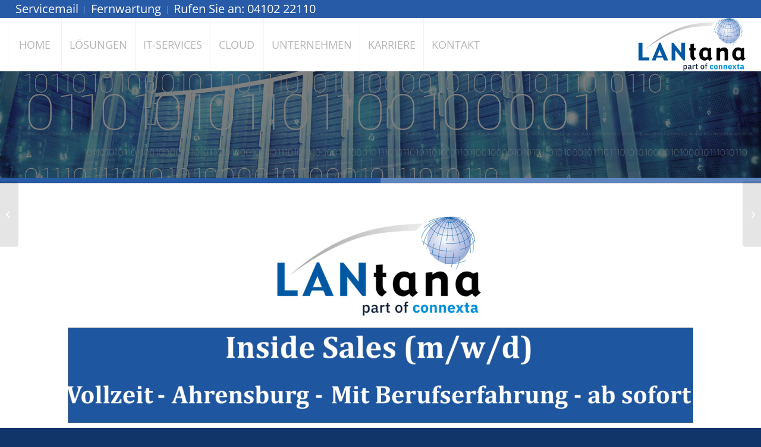

--- FILE ---
content_type: text/html; charset=UTF-8
request_url: https://www.lantana.de/2023/12/junior-inside-sales-m-w-d/
body_size: 15607
content:
<!DOCTYPE html>
<html lang="de" class="html_stretched responsive av-preloader-disabled  html_header_top html_logo_right html_main_nav_header html_menu_left html_slim html_header_sticky html_header_shrinking_disabled html_header_topbar_active html_mobile_menu_tablet html_header_searchicon_disabled html_content_align_center html_header_unstick_top_disabled html_header_stretch html_av-submenu-hidden html_av-submenu-display-click html_av-overlay-side html_av-overlay-side-classic html_av-submenu-clone html_entry_id_1860 av-cookies-no-cookie-consent av-no-preview av-default-lightbox html_text_menu_active av-mobile-menu-switch-default">
<head>
<meta charset="UTF-8" />
<meta name="robots" content="index, follow" />
<!-- mobile setting -->
<meta name="viewport" content="width=device-width, initial-scale=1">
<!-- Scripts/CSS and wp_head hook -->
<title>Inside Sales (m/w/d) &#8211; LANtana &#8211; Gesellschaft für angewandte Daten- und Netzwerktechnik mbH</title>
<meta name='robots' content='max-image-preview:large' />
<link rel="alternate" type="application/rss+xml" title="LANtana - Gesellschaft für angewandte Daten- und Netzwerktechnik mbH &raquo; Feed" href="https://www.lantana.de/feed/" />
<link rel="alternate" type="application/rss+xml" title="LANtana - Gesellschaft für angewandte Daten- und Netzwerktechnik mbH &raquo; Kommentar-Feed" href="https://www.lantana.de/comments/feed/" />
<link rel="alternate" title="oEmbed (JSON)" type="application/json+oembed" href="https://www.lantana.de/wp-json/oembed/1.0/embed?url=https%3A%2F%2Fwww.lantana.de%2F2023%2F12%2Fjunior-inside-sales-m-w-d%2F" />
<link rel="alternate" title="oEmbed (XML)" type="text/xml+oembed" href="https://www.lantana.de/wp-json/oembed/1.0/embed?url=https%3A%2F%2Fwww.lantana.de%2F2023%2F12%2Fjunior-inside-sales-m-w-d%2F&#038;format=xml" />
<style id='wp-img-auto-sizes-contain-inline-css' type='text/css'>
img:is([sizes=auto i],[sizes^="auto," i]){contain-intrinsic-size:3000px 1500px}
/*# sourceURL=wp-img-auto-sizes-contain-inline-css */
</style>
<link rel='stylesheet' id='avia-grid-css' href='https://www.lantana.de/wp-content/cache/autoptimize/css/autoptimize_single_c923986f264dfaa53264fe9f68f83beb.css?ver=7.1.3' type='text/css' media='all' />
<link rel='stylesheet' id='avia-base-css' href='https://www.lantana.de/wp-content/cache/autoptimize/css/autoptimize_single_84324b063f3ddeedd64b466ef427dd66.css?ver=7.1.3' type='text/css' media='all' />
<link rel='stylesheet' id='avia-layout-css' href='https://www.lantana.de/wp-content/cache/autoptimize/css/autoptimize_single_9859090fb82c1952b0bfc1551fbed800.css?ver=7.1.3' type='text/css' media='all' />
<link rel='stylesheet' id='avia-module-blog-css' href='https://www.lantana.de/wp-content/cache/autoptimize/css/autoptimize_single_7728cf84642e4e7a6a35801ffd80fc86.css?ver=7.1.3' type='text/css' media='all' />
<link rel='stylesheet' id='avia-module-postslider-css' href='https://www.lantana.de/wp-content/cache/autoptimize/css/autoptimize_single_e2099bfcea47971bb4c7f9d3b9565a5d.css?ver=7.1.3' type='text/css' media='all' />
<link rel='stylesheet' id='avia-module-button-css' href='https://www.lantana.de/wp-content/cache/autoptimize/css/autoptimize_single_ed736577f2fded81dfdb97d9a18ed401.css?ver=7.1.3' type='text/css' media='all' />
<link rel='stylesheet' id='avia-module-comments-css' href='https://www.lantana.de/wp-content/cache/autoptimize/css/autoptimize_single_5bbf3ee9aaed957bec384aa668f1c0b5.css?ver=7.1.3' type='text/css' media='all' />
<link rel='stylesheet' id='avia-module-slideshow-css' href='https://www.lantana.de/wp-content/cache/autoptimize/css/autoptimize_single_1550270bc4b280b733dc705d223f895e.css?ver=7.1.3' type='text/css' media='all' />
<link rel='stylesheet' id='avia-module-gallery-css' href='https://www.lantana.de/wp-content/cache/autoptimize/css/autoptimize_single_ae86174880f35f672f188cb78e4dc5bb.css?ver=7.1.3' type='text/css' media='all' />
<link rel='stylesheet' id='avia-module-gridrow-css' href='https://www.lantana.de/wp-content/cache/autoptimize/css/autoptimize_single_1e01017296f42c31721612d90e74ae7b.css?ver=7.1.3' type='text/css' media='all' />
<link rel='stylesheet' id='avia-module-heading-css' href='https://www.lantana.de/wp-content/cache/autoptimize/css/autoptimize_single_dd4f3732261a802523f21ad98528b87c.css?ver=7.1.3' type='text/css' media='all' />
<link rel='stylesheet' id='avia-module-hr-css' href='https://www.lantana.de/wp-content/cache/autoptimize/css/autoptimize_single_fb207c527718b44b4ddc0afa9569a47f.css?ver=7.1.3' type='text/css' media='all' />
<link rel='stylesheet' id='avia-module-icon-css' href='https://www.lantana.de/wp-content/cache/autoptimize/css/autoptimize_single_59d2f3dc7c9f3b987918f6432bf4d1b2.css?ver=7.1.3' type='text/css' media='all' />
<link rel='stylesheet' id='avia-module-icongrid-css' href='https://www.lantana.de/wp-content/cache/autoptimize/css/autoptimize_single_e5b250e30a037b12129c8119bcafc490.css?ver=7.1.3' type='text/css' media='all' />
<link rel='stylesheet' id='avia-module-iconlist-css' href='https://www.lantana.de/wp-content/cache/autoptimize/css/autoptimize_single_1f411f02e1e72dce05b46ee8e78585d3.css?ver=7.1.3' type='text/css' media='all' />
<link rel='stylesheet' id='avia-module-image-css' href='https://www.lantana.de/wp-content/cache/autoptimize/css/autoptimize_single_0f8067588d3b455c40342236d81fb7ca.css?ver=7.1.3' type='text/css' media='all' />
<link rel='stylesheet' id='avia-module-slideshow-contentpartner-css' href='https://www.lantana.de/wp-content/cache/autoptimize/css/autoptimize_single_2cf3aea4cab15ad98dcfce859470c189.css?ver=7.1.3' type='text/css' media='all' />
<link rel='stylesheet' id='avia-module-masonry-css' href='https://www.lantana.de/wp-content/cache/autoptimize/css/autoptimize_single_1a204781902260bd76b3f17af1dd29f0.css?ver=7.1.3' type='text/css' media='all' />
<link rel='stylesheet' id='avia-siteloader-css' href='https://www.lantana.de/wp-content/cache/autoptimize/css/autoptimize_single_2d6a61ca28a90c05968f32670397d449.css?ver=7.1.3' type='text/css' media='all' />
<link rel='stylesheet' id='avia-module-numbers-css' href='https://www.lantana.de/wp-content/cache/autoptimize/css/autoptimize_single_4ad4926491c373bf8ea53809016d6ced.css?ver=7.1.3' type='text/css' media='all' />
<link rel='stylesheet' id='avia-module-slideshow-fullsize-css' href='https://www.lantana.de/wp-content/cache/autoptimize/css/autoptimize_single_e86ae087305d22072d5680fda3603297.css?ver=7.1.3' type='text/css' media='all' />
<link rel='stylesheet' id='avia-module-social-css' href='https://www.lantana.de/wp-content/cache/autoptimize/css/autoptimize_single_f3b377ca61f3bed8f753fc5d2cc7cb2a.css?ver=7.1.3' type='text/css' media='all' />
<link rel='stylesheet' id='avia-module-tabs-css' href='https://www.lantana.de/wp-content/cache/autoptimize/css/autoptimize_single_325f8fe186bc1921a8eb85235049a55c.css?ver=7.1.3' type='text/css' media='all' />
<link rel='stylesheet' id='avia-module-testimonials-css' href='https://www.lantana.de/wp-content/cache/autoptimize/css/autoptimize_single_40cab32836652f1f59eb1544e038774a.css?ver=7.1.3' type='text/css' media='all' />
<link rel='stylesheet' id='avia-module-timeline-css' href='https://www.lantana.de/wp-content/cache/autoptimize/css/autoptimize_single_32e81f734004dae62a8e2302c750e3df.css?ver=7.1.3' type='text/css' media='all' />
<link rel='stylesheet' id='avia-module-video-css' href='https://www.lantana.de/wp-content/cache/autoptimize/css/autoptimize_single_4029f35be23eb9b06ae9d80d9281e374.css?ver=7.1.3' type='text/css' media='all' />
<style id='wp-block-library-inline-css' type='text/css'>
:root{--wp-block-synced-color:#7a00df;--wp-block-synced-color--rgb:122,0,223;--wp-bound-block-color:var(--wp-block-synced-color);--wp-editor-canvas-background:#ddd;--wp-admin-theme-color:#007cba;--wp-admin-theme-color--rgb:0,124,186;--wp-admin-theme-color-darker-10:#006ba1;--wp-admin-theme-color-darker-10--rgb:0,107,160.5;--wp-admin-theme-color-darker-20:#005a87;--wp-admin-theme-color-darker-20--rgb:0,90,135;--wp-admin-border-width-focus:2px}@media (min-resolution:192dpi){:root{--wp-admin-border-width-focus:1.5px}}.wp-element-button{cursor:pointer}:root .has-very-light-gray-background-color{background-color:#eee}:root .has-very-dark-gray-background-color{background-color:#313131}:root .has-very-light-gray-color{color:#eee}:root .has-very-dark-gray-color{color:#313131}:root .has-vivid-green-cyan-to-vivid-cyan-blue-gradient-background{background:linear-gradient(135deg,#00d084,#0693e3)}:root .has-purple-crush-gradient-background{background:linear-gradient(135deg,#34e2e4,#4721fb 50%,#ab1dfe)}:root .has-hazy-dawn-gradient-background{background:linear-gradient(135deg,#faaca8,#dad0ec)}:root .has-subdued-olive-gradient-background{background:linear-gradient(135deg,#fafae1,#67a671)}:root .has-atomic-cream-gradient-background{background:linear-gradient(135deg,#fdd79a,#004a59)}:root .has-nightshade-gradient-background{background:linear-gradient(135deg,#330968,#31cdcf)}:root .has-midnight-gradient-background{background:linear-gradient(135deg,#020381,#2874fc)}:root{--wp--preset--font-size--normal:16px;--wp--preset--font-size--huge:42px}.has-regular-font-size{font-size:1em}.has-larger-font-size{font-size:2.625em}.has-normal-font-size{font-size:var(--wp--preset--font-size--normal)}.has-huge-font-size{font-size:var(--wp--preset--font-size--huge)}.has-text-align-center{text-align:center}.has-text-align-left{text-align:left}.has-text-align-right{text-align:right}.has-fit-text{white-space:nowrap!important}#end-resizable-editor-section{display:none}.aligncenter{clear:both}.items-justified-left{justify-content:flex-start}.items-justified-center{justify-content:center}.items-justified-right{justify-content:flex-end}.items-justified-space-between{justify-content:space-between}.screen-reader-text{border:0;clip-path:inset(50%);height:1px;margin:-1px;overflow:hidden;padding:0;position:absolute;width:1px;word-wrap:normal!important}.screen-reader-text:focus{background-color:#ddd;clip-path:none;color:#444;display:block;font-size:1em;height:auto;left:5px;line-height:normal;padding:15px 23px 14px;text-decoration:none;top:5px;width:auto;z-index:100000}html :where(.has-border-color){border-style:solid}html :where([style*=border-top-color]){border-top-style:solid}html :where([style*=border-right-color]){border-right-style:solid}html :where([style*=border-bottom-color]){border-bottom-style:solid}html :where([style*=border-left-color]){border-left-style:solid}html :where([style*=border-width]){border-style:solid}html :where([style*=border-top-width]){border-top-style:solid}html :where([style*=border-right-width]){border-right-style:solid}html :where([style*=border-bottom-width]){border-bottom-style:solid}html :where([style*=border-left-width]){border-left-style:solid}html :where(img[class*=wp-image-]){height:auto;max-width:100%}:where(figure){margin:0 0 1em}html :where(.is-position-sticky){--wp-admin--admin-bar--position-offset:var(--wp-admin--admin-bar--height,0px)}@media screen and (max-width:600px){html :where(.is-position-sticky){--wp-admin--admin-bar--position-offset:0px}}
/*# sourceURL=wp-block-library-inline-css */
</style><style id='global-styles-inline-css' type='text/css'>
:root{--wp--preset--aspect-ratio--square: 1;--wp--preset--aspect-ratio--4-3: 4/3;--wp--preset--aspect-ratio--3-4: 3/4;--wp--preset--aspect-ratio--3-2: 3/2;--wp--preset--aspect-ratio--2-3: 2/3;--wp--preset--aspect-ratio--16-9: 16/9;--wp--preset--aspect-ratio--9-16: 9/16;--wp--preset--color--black: #000000;--wp--preset--color--cyan-bluish-gray: #abb8c3;--wp--preset--color--white: #ffffff;--wp--preset--color--pale-pink: #f78da7;--wp--preset--color--vivid-red: #cf2e2e;--wp--preset--color--luminous-vivid-orange: #ff6900;--wp--preset--color--luminous-vivid-amber: #fcb900;--wp--preset--color--light-green-cyan: #7bdcb5;--wp--preset--color--vivid-green-cyan: #00d084;--wp--preset--color--pale-cyan-blue: #8ed1fc;--wp--preset--color--vivid-cyan-blue: #0693e3;--wp--preset--color--vivid-purple: #9b51e0;--wp--preset--color--metallic-red: #b02b2c;--wp--preset--color--maximum-yellow-red: #edae44;--wp--preset--color--yellow-sun: #eeee22;--wp--preset--color--palm-leaf: #83a846;--wp--preset--color--aero: #7bb0e7;--wp--preset--color--old-lavender: #745f7e;--wp--preset--color--steel-teal: #5f8789;--wp--preset--color--raspberry-pink: #d65799;--wp--preset--color--medium-turquoise: #4ecac2;--wp--preset--gradient--vivid-cyan-blue-to-vivid-purple: linear-gradient(135deg,rgb(6,147,227) 0%,rgb(155,81,224) 100%);--wp--preset--gradient--light-green-cyan-to-vivid-green-cyan: linear-gradient(135deg,rgb(122,220,180) 0%,rgb(0,208,130) 100%);--wp--preset--gradient--luminous-vivid-amber-to-luminous-vivid-orange: linear-gradient(135deg,rgb(252,185,0) 0%,rgb(255,105,0) 100%);--wp--preset--gradient--luminous-vivid-orange-to-vivid-red: linear-gradient(135deg,rgb(255,105,0) 0%,rgb(207,46,46) 100%);--wp--preset--gradient--very-light-gray-to-cyan-bluish-gray: linear-gradient(135deg,rgb(238,238,238) 0%,rgb(169,184,195) 100%);--wp--preset--gradient--cool-to-warm-spectrum: linear-gradient(135deg,rgb(74,234,220) 0%,rgb(151,120,209) 20%,rgb(207,42,186) 40%,rgb(238,44,130) 60%,rgb(251,105,98) 80%,rgb(254,248,76) 100%);--wp--preset--gradient--blush-light-purple: linear-gradient(135deg,rgb(255,206,236) 0%,rgb(152,150,240) 100%);--wp--preset--gradient--blush-bordeaux: linear-gradient(135deg,rgb(254,205,165) 0%,rgb(254,45,45) 50%,rgb(107,0,62) 100%);--wp--preset--gradient--luminous-dusk: linear-gradient(135deg,rgb(255,203,112) 0%,rgb(199,81,192) 50%,rgb(65,88,208) 100%);--wp--preset--gradient--pale-ocean: linear-gradient(135deg,rgb(255,245,203) 0%,rgb(182,227,212) 50%,rgb(51,167,181) 100%);--wp--preset--gradient--electric-grass: linear-gradient(135deg,rgb(202,248,128) 0%,rgb(113,206,126) 100%);--wp--preset--gradient--midnight: linear-gradient(135deg,rgb(2,3,129) 0%,rgb(40,116,252) 100%);--wp--preset--font-size--small: 1rem;--wp--preset--font-size--medium: 1.125rem;--wp--preset--font-size--large: 1.75rem;--wp--preset--font-size--x-large: clamp(1.75rem, 3vw, 2.25rem);--wp--preset--spacing--20: 0.44rem;--wp--preset--spacing--30: 0.67rem;--wp--preset--spacing--40: 1rem;--wp--preset--spacing--50: 1.5rem;--wp--preset--spacing--60: 2.25rem;--wp--preset--spacing--70: 3.38rem;--wp--preset--spacing--80: 5.06rem;--wp--preset--shadow--natural: 6px 6px 9px rgba(0, 0, 0, 0.2);--wp--preset--shadow--deep: 12px 12px 50px rgba(0, 0, 0, 0.4);--wp--preset--shadow--sharp: 6px 6px 0px rgba(0, 0, 0, 0.2);--wp--preset--shadow--outlined: 6px 6px 0px -3px rgb(255, 255, 255), 6px 6px rgb(0, 0, 0);--wp--preset--shadow--crisp: 6px 6px 0px rgb(0, 0, 0);}:root { --wp--style--global--content-size: 800px;--wp--style--global--wide-size: 1130px; }:where(body) { margin: 0; }.wp-site-blocks > .alignleft { float: left; margin-right: 2em; }.wp-site-blocks > .alignright { float: right; margin-left: 2em; }.wp-site-blocks > .aligncenter { justify-content: center; margin-left: auto; margin-right: auto; }:where(.is-layout-flex){gap: 0.5em;}:where(.is-layout-grid){gap: 0.5em;}.is-layout-flow > .alignleft{float: left;margin-inline-start: 0;margin-inline-end: 2em;}.is-layout-flow > .alignright{float: right;margin-inline-start: 2em;margin-inline-end: 0;}.is-layout-flow > .aligncenter{margin-left: auto !important;margin-right: auto !important;}.is-layout-constrained > .alignleft{float: left;margin-inline-start: 0;margin-inline-end: 2em;}.is-layout-constrained > .alignright{float: right;margin-inline-start: 2em;margin-inline-end: 0;}.is-layout-constrained > .aligncenter{margin-left: auto !important;margin-right: auto !important;}.is-layout-constrained > :where(:not(.alignleft):not(.alignright):not(.alignfull)){max-width: var(--wp--style--global--content-size);margin-left: auto !important;margin-right: auto !important;}.is-layout-constrained > .alignwide{max-width: var(--wp--style--global--wide-size);}body .is-layout-flex{display: flex;}.is-layout-flex{flex-wrap: wrap;align-items: center;}.is-layout-flex > :is(*, div){margin: 0;}body .is-layout-grid{display: grid;}.is-layout-grid > :is(*, div){margin: 0;}body{padding-top: 0px;padding-right: 0px;padding-bottom: 0px;padding-left: 0px;}a:where(:not(.wp-element-button)){text-decoration: underline;}:root :where(.wp-element-button, .wp-block-button__link){background-color: #32373c;border-width: 0;color: #fff;font-family: inherit;font-size: inherit;font-style: inherit;font-weight: inherit;letter-spacing: inherit;line-height: inherit;padding-top: calc(0.667em + 2px);padding-right: calc(1.333em + 2px);padding-bottom: calc(0.667em + 2px);padding-left: calc(1.333em + 2px);text-decoration: none;text-transform: inherit;}.has-black-color{color: var(--wp--preset--color--black) !important;}.has-cyan-bluish-gray-color{color: var(--wp--preset--color--cyan-bluish-gray) !important;}.has-white-color{color: var(--wp--preset--color--white) !important;}.has-pale-pink-color{color: var(--wp--preset--color--pale-pink) !important;}.has-vivid-red-color{color: var(--wp--preset--color--vivid-red) !important;}.has-luminous-vivid-orange-color{color: var(--wp--preset--color--luminous-vivid-orange) !important;}.has-luminous-vivid-amber-color{color: var(--wp--preset--color--luminous-vivid-amber) !important;}.has-light-green-cyan-color{color: var(--wp--preset--color--light-green-cyan) !important;}.has-vivid-green-cyan-color{color: var(--wp--preset--color--vivid-green-cyan) !important;}.has-pale-cyan-blue-color{color: var(--wp--preset--color--pale-cyan-blue) !important;}.has-vivid-cyan-blue-color{color: var(--wp--preset--color--vivid-cyan-blue) !important;}.has-vivid-purple-color{color: var(--wp--preset--color--vivid-purple) !important;}.has-metallic-red-color{color: var(--wp--preset--color--metallic-red) !important;}.has-maximum-yellow-red-color{color: var(--wp--preset--color--maximum-yellow-red) !important;}.has-yellow-sun-color{color: var(--wp--preset--color--yellow-sun) !important;}.has-palm-leaf-color{color: var(--wp--preset--color--palm-leaf) !important;}.has-aero-color{color: var(--wp--preset--color--aero) !important;}.has-old-lavender-color{color: var(--wp--preset--color--old-lavender) !important;}.has-steel-teal-color{color: var(--wp--preset--color--steel-teal) !important;}.has-raspberry-pink-color{color: var(--wp--preset--color--raspberry-pink) !important;}.has-medium-turquoise-color{color: var(--wp--preset--color--medium-turquoise) !important;}.has-black-background-color{background-color: var(--wp--preset--color--black) !important;}.has-cyan-bluish-gray-background-color{background-color: var(--wp--preset--color--cyan-bluish-gray) !important;}.has-white-background-color{background-color: var(--wp--preset--color--white) !important;}.has-pale-pink-background-color{background-color: var(--wp--preset--color--pale-pink) !important;}.has-vivid-red-background-color{background-color: var(--wp--preset--color--vivid-red) !important;}.has-luminous-vivid-orange-background-color{background-color: var(--wp--preset--color--luminous-vivid-orange) !important;}.has-luminous-vivid-amber-background-color{background-color: var(--wp--preset--color--luminous-vivid-amber) !important;}.has-light-green-cyan-background-color{background-color: var(--wp--preset--color--light-green-cyan) !important;}.has-vivid-green-cyan-background-color{background-color: var(--wp--preset--color--vivid-green-cyan) !important;}.has-pale-cyan-blue-background-color{background-color: var(--wp--preset--color--pale-cyan-blue) !important;}.has-vivid-cyan-blue-background-color{background-color: var(--wp--preset--color--vivid-cyan-blue) !important;}.has-vivid-purple-background-color{background-color: var(--wp--preset--color--vivid-purple) !important;}.has-metallic-red-background-color{background-color: var(--wp--preset--color--metallic-red) !important;}.has-maximum-yellow-red-background-color{background-color: var(--wp--preset--color--maximum-yellow-red) !important;}.has-yellow-sun-background-color{background-color: var(--wp--preset--color--yellow-sun) !important;}.has-palm-leaf-background-color{background-color: var(--wp--preset--color--palm-leaf) !important;}.has-aero-background-color{background-color: var(--wp--preset--color--aero) !important;}.has-old-lavender-background-color{background-color: var(--wp--preset--color--old-lavender) !important;}.has-steel-teal-background-color{background-color: var(--wp--preset--color--steel-teal) !important;}.has-raspberry-pink-background-color{background-color: var(--wp--preset--color--raspberry-pink) !important;}.has-medium-turquoise-background-color{background-color: var(--wp--preset--color--medium-turquoise) !important;}.has-black-border-color{border-color: var(--wp--preset--color--black) !important;}.has-cyan-bluish-gray-border-color{border-color: var(--wp--preset--color--cyan-bluish-gray) !important;}.has-white-border-color{border-color: var(--wp--preset--color--white) !important;}.has-pale-pink-border-color{border-color: var(--wp--preset--color--pale-pink) !important;}.has-vivid-red-border-color{border-color: var(--wp--preset--color--vivid-red) !important;}.has-luminous-vivid-orange-border-color{border-color: var(--wp--preset--color--luminous-vivid-orange) !important;}.has-luminous-vivid-amber-border-color{border-color: var(--wp--preset--color--luminous-vivid-amber) !important;}.has-light-green-cyan-border-color{border-color: var(--wp--preset--color--light-green-cyan) !important;}.has-vivid-green-cyan-border-color{border-color: var(--wp--preset--color--vivid-green-cyan) !important;}.has-pale-cyan-blue-border-color{border-color: var(--wp--preset--color--pale-cyan-blue) !important;}.has-vivid-cyan-blue-border-color{border-color: var(--wp--preset--color--vivid-cyan-blue) !important;}.has-vivid-purple-border-color{border-color: var(--wp--preset--color--vivid-purple) !important;}.has-metallic-red-border-color{border-color: var(--wp--preset--color--metallic-red) !important;}.has-maximum-yellow-red-border-color{border-color: var(--wp--preset--color--maximum-yellow-red) !important;}.has-yellow-sun-border-color{border-color: var(--wp--preset--color--yellow-sun) !important;}.has-palm-leaf-border-color{border-color: var(--wp--preset--color--palm-leaf) !important;}.has-aero-border-color{border-color: var(--wp--preset--color--aero) !important;}.has-old-lavender-border-color{border-color: var(--wp--preset--color--old-lavender) !important;}.has-steel-teal-border-color{border-color: var(--wp--preset--color--steel-teal) !important;}.has-raspberry-pink-border-color{border-color: var(--wp--preset--color--raspberry-pink) !important;}.has-medium-turquoise-border-color{border-color: var(--wp--preset--color--medium-turquoise) !important;}.has-vivid-cyan-blue-to-vivid-purple-gradient-background{background: var(--wp--preset--gradient--vivid-cyan-blue-to-vivid-purple) !important;}.has-light-green-cyan-to-vivid-green-cyan-gradient-background{background: var(--wp--preset--gradient--light-green-cyan-to-vivid-green-cyan) !important;}.has-luminous-vivid-amber-to-luminous-vivid-orange-gradient-background{background: var(--wp--preset--gradient--luminous-vivid-amber-to-luminous-vivid-orange) !important;}.has-luminous-vivid-orange-to-vivid-red-gradient-background{background: var(--wp--preset--gradient--luminous-vivid-orange-to-vivid-red) !important;}.has-very-light-gray-to-cyan-bluish-gray-gradient-background{background: var(--wp--preset--gradient--very-light-gray-to-cyan-bluish-gray) !important;}.has-cool-to-warm-spectrum-gradient-background{background: var(--wp--preset--gradient--cool-to-warm-spectrum) !important;}.has-blush-light-purple-gradient-background{background: var(--wp--preset--gradient--blush-light-purple) !important;}.has-blush-bordeaux-gradient-background{background: var(--wp--preset--gradient--blush-bordeaux) !important;}.has-luminous-dusk-gradient-background{background: var(--wp--preset--gradient--luminous-dusk) !important;}.has-pale-ocean-gradient-background{background: var(--wp--preset--gradient--pale-ocean) !important;}.has-electric-grass-gradient-background{background: var(--wp--preset--gradient--electric-grass) !important;}.has-midnight-gradient-background{background: var(--wp--preset--gradient--midnight) !important;}.has-small-font-size{font-size: var(--wp--preset--font-size--small) !important;}.has-medium-font-size{font-size: var(--wp--preset--font-size--medium) !important;}.has-large-font-size{font-size: var(--wp--preset--font-size--large) !important;}.has-x-large-font-size{font-size: var(--wp--preset--font-size--x-large) !important;}
/*# sourceURL=global-styles-inline-css */
</style>
<link rel='stylesheet' id='avia-scs-css' href='https://www.lantana.de/wp-content/cache/autoptimize/css/autoptimize_single_0b8524c2316eed758ac28814c99caaa8.css?ver=7.1.3' type='text/css' media='all' />
<link rel='stylesheet' id='avia-fold-unfold-css' href='https://www.lantana.de/wp-content/cache/autoptimize/css/autoptimize_single_8d5e91a519eb626b9afc723d155fc111.css?ver=7.1.3' type='text/css' media='all' />
<link rel='stylesheet' id='avia-popup-css-css' href='https://www.lantana.de/wp-content/themes/enfold/js/aviapopup/magnific-popup.min.css?ver=7.1.3' type='text/css' media='screen' />
<link rel='stylesheet' id='avia-lightbox-css' href='https://www.lantana.de/wp-content/cache/autoptimize/css/autoptimize_single_64f3681107a2810a452747210c7df21a.css?ver=7.1.3' type='text/css' media='screen' />
<link rel='stylesheet' id='avia-widget-css-css' href='https://www.lantana.de/wp-content/cache/autoptimize/css/autoptimize_single_f5c3cb513289b0349974df92b6a7bd7a.css?ver=7.1.3' type='text/css' media='screen' />
<link rel='stylesheet' id='avia-dynamic-css' href='https://www.lantana.de/wp-content/cache/autoptimize/css/autoptimize_single_93ab8e5f5ef728d014704f52934e2f86.css?ver=696c666769d77' type='text/css' media='all' />
<link rel='stylesheet' id='avia-custom-css' href='https://www.lantana.de/wp-content/themes/enfold/css/custom.css?ver=7.1.3' type='text/css' media='all' />
<link rel='stylesheet' id='avia-style-css' href='https://www.lantana.de/wp-content/cache/autoptimize/css/autoptimize_single_f202b947089c32cd78879354b6cdc8a7.css?ver=7.1.3' type='text/css' media='all' />
<link rel='stylesheet' id='avia-single-post-1860-css' href='https://www.lantana.de/wp-content/cache/autoptimize/css/autoptimize_single_832c3ae53923cee5322922ce93e24105.css?ver=ver-1768720319' type='text/css' media='all' />
<script defer type="text/javascript" src="https://www.lantana.de/wp-includes/js/jquery/jquery.min.js?ver=3.7.1" id="jquery-core-js"></script>
<script defer type="text/javascript" src="https://www.lantana.de/wp-includes/js/jquery/jquery-migrate.min.js?ver=3.4.1" id="jquery-migrate-js"></script>
<script defer type="text/javascript" src="https://www.lantana.de/wp-content/cache/autoptimize/js/autoptimize_single_871d160e01f26892da9b167c259dd48a.js?ver=7.1.3" id="avia-js-js"></script>
<script defer type="text/javascript" src="https://www.lantana.de/wp-content/cache/autoptimize/js/autoptimize_single_e96846193549df893ebe4d182543230a.js?ver=7.1.3" id="avia-compat-js"></script>
<link rel="https://api.w.org/" href="https://www.lantana.de/wp-json/" /><link rel="alternate" title="JSON" type="application/json" href="https://www.lantana.de/wp-json/wp/v2/posts/1860" /><link rel="EditURI" type="application/rsd+xml" title="RSD" href="https://www.lantana.de/xmlrpc.php?rsd" />
<meta name="generator" content="WordPress 6.9" />
<link rel="canonical" href="https://www.lantana.de/2023/12/junior-inside-sales-m-w-d/" />
<link rel='shortlink' href='https://www.lantana.de/?p=1860' />
<link rel="icon" href="https://www.lantana.de/wp-content/uploads/2021/07/favicon.png" type="image/png">
<!--[if lt IE 9]><script src="https://www.lantana.de/wp-content/themes/enfold/js/html5shiv.js"></script><![endif]--><link rel="profile" href="https://gmpg.org/xfn/11" />
<link rel="alternate" type="application/rss+xml" title="LANtana - Gesellschaft für angewandte Daten- und Netzwerktechnik mbH RSS2 Feed" href="https://www.lantana.de/feed/" />
<link rel="pingback" href="https://www.lantana.de/xmlrpc.php" />
<style type="text/css">
@font-face {font-family: 'entypo-fontello-enfold'; font-weight: normal; font-style: normal; font-display: swap;
src: url('https://www.lantana.de/wp-content/themes/enfold/config-templatebuilder/avia-template-builder/assets/fonts/entypo-fontello-enfold/entypo-fontello-enfold.woff2') format('woff2'),
url('https://www.lantana.de/wp-content/themes/enfold/config-templatebuilder/avia-template-builder/assets/fonts/entypo-fontello-enfold/entypo-fontello-enfold.woff') format('woff'),
url('https://www.lantana.de/wp-content/themes/enfold/config-templatebuilder/avia-template-builder/assets/fonts/entypo-fontello-enfold/entypo-fontello-enfold.ttf') format('truetype'),
url('https://www.lantana.de/wp-content/themes/enfold/config-templatebuilder/avia-template-builder/assets/fonts/entypo-fontello-enfold/entypo-fontello-enfold.svg#entypo-fontello-enfold') format('svg'),
url('https://www.lantana.de/wp-content/themes/enfold/config-templatebuilder/avia-template-builder/assets/fonts/entypo-fontello-enfold/entypo-fontello-enfold.eot'),
url('https://www.lantana.de/wp-content/themes/enfold/config-templatebuilder/avia-template-builder/assets/fonts/entypo-fontello-enfold/entypo-fontello-enfold.eot?#iefix') format('embedded-opentype');
}
#top .avia-font-entypo-fontello-enfold, body .avia-font-entypo-fontello-enfold, html body [data-av_iconfont='entypo-fontello-enfold']:before{ font-family: 'entypo-fontello-enfold'; }
@font-face {font-family: 'entypo-fontello'; font-weight: normal; font-style: normal; font-display: swap;
src: url('https://www.lantana.de/wp-content/themes/enfold/config-templatebuilder/avia-template-builder/assets/fonts/entypo-fontello/entypo-fontello.woff2') format('woff2'),
url('https://www.lantana.de/wp-content/themes/enfold/config-templatebuilder/avia-template-builder/assets/fonts/entypo-fontello/entypo-fontello.woff') format('woff'),
url('https://www.lantana.de/wp-content/themes/enfold/config-templatebuilder/avia-template-builder/assets/fonts/entypo-fontello/entypo-fontello.ttf') format('truetype'),
url('https://www.lantana.de/wp-content/themes/enfold/config-templatebuilder/avia-template-builder/assets/fonts/entypo-fontello/entypo-fontello.svg#entypo-fontello') format('svg'),
url('https://www.lantana.de/wp-content/themes/enfold/config-templatebuilder/avia-template-builder/assets/fonts/entypo-fontello/entypo-fontello.eot'),
url('https://www.lantana.de/wp-content/themes/enfold/config-templatebuilder/avia-template-builder/assets/fonts/entypo-fontello/entypo-fontello.eot?#iefix') format('embedded-opentype');
}
#top .avia-font-entypo-fontello, body .avia-font-entypo-fontello, html body [data-av_iconfont='entypo-fontello']:before{ font-family: 'entypo-fontello'; }
@font-face {font-family: 'flaticon'; font-weight: normal; font-style: normal; font-display: swap;
src: url('https://www.lantana.de/wp-content/uploads/avia_fonts/flaticon/flaticon.woff2') format('woff2'),
url('https://www.lantana.de/wp-content/uploads/avia_fonts/flaticon/flaticon.woff') format('woff'),
url('https://www.lantana.de/wp-content/uploads/avia_fonts/flaticon/flaticon.ttf') format('truetype'),
url('https://www.lantana.de/wp-content/uploads/avia_fonts/flaticon/flaticon.svg#flaticon') format('svg'),
url('https://www.lantana.de/wp-content/uploads/avia_fonts/flaticon/flaticon.eot'),
url('https://www.lantana.de/wp-content/uploads/avia_fonts/flaticon/flaticon.eot?#iefix') format('embedded-opentype');
}
#top .avia-font-flaticon, body .avia-font-flaticon, html body [data-av_iconfont='flaticon']:before{ font-family: 'flaticon'; }
</style>
<!--
Debugging Info for Theme support: 
Theme: Enfold
Version: 7.1.3
Installed: enfold
AviaFramework Version: 5.6
AviaBuilder Version: 6.0
aviaElementManager Version: 1.0.1
- - - - - - - - - - -
ChildTheme: Enfold Child
ChildTheme Version: 1.0
ChildTheme Installed: enfold
- - - - - - - - - - -
ML:256-PU:111-PLA:11
WP:6.9
Compress: CSS:disabled - JS:disabled
Updates: enabled - token has changed and not verified
PLAu:10
-->
<link rel='stylesheet' id='leaflet_stylesheet-css' href='https://www.lantana.de/wp-content/cache/autoptimize/css/autoptimize_single_11936a438b78bbb844fc981ab461b097.css' type='text/css' media='' />
</head>
<body id="top" class="wp-singular post-template-default single single-post postid-1860 single-format-standard wp-theme-enfold wp-child-theme-enfold-child stretched no_sidebar_border rtl_columns av-curtain-numeric open-sans-v27-latin-custom open-sans-v27-latin  post-type-post category-jobs avia-responsive-images-support" itemscope="itemscope" itemtype="https://schema.org/WebPage" >
<div id='wrap_all'>
<header id='header' class='all_colors header_color light_bg_color  av_header_top av_logo_right av_main_nav_header av_menu_left av_slim av_header_sticky av_header_shrinking_disabled av_header_stretch av_mobile_menu_tablet av_header_searchicon_disabled av_header_unstick_top_disabled av_seperator_big_border av_bottom_nav_disabled  av_alternate_logo_active' aria-label="Header" data-av_shrink_factor='50' role="banner" itemscope="itemscope" itemtype="https://schema.org/WPHeader" >
<div id='header_meta' class='container_wrap container_wrap_meta  av_secondary_left av_extra_header_active av_entry_id_1860'>
<div class='container'>
<nav class='sub_menu'  role="navigation" itemscope="itemscope" itemtype="https://schema.org/SiteNavigationElement" ><ul role="menu" class="menu" id="avia2-menu"><li role="menuitem" id="menu-item-1215" class="menu-item menu-item-type-custom menu-item-object-custom menu-item-1215"><a href="mailto:support@lantana.de">Servicemail</a></li>
<li role="menuitem" id="menu-item-1216" class="menu-item menu-item-type-custom menu-item-object-custom menu-item-1216"><a href="https://get.teamviewer.com/tqeyn3q">Fernwartung</a></li>
<li role="menuitem" id="menu-item-1217" class="menu-item menu-item-type-custom menu-item-object-custom menu-item-1217"><a href="tel:+49410222110">Rufen Sie an: 04102 22110</a></li>
</ul></nav>			      </div>
</div>
<div  id='header_main' class='container_wrap container_wrap_logo'>
<div class='container av-logo-container'><div class='inner-container'><span class='logo avia-standard-logo'><a href='https://www.lantana.de/' class='' aria-label='LANtana - Gesellschaft für angewandte Daten- und Netzwerktechnik mbH' ><img src="https://www.lantana.de/wp-content/uploads/2023/11/connexta_co_branding_logo_positiv_rgb_1200px_w_72ppi-300x146.png" height="100" width="300" alt='LANtana - Gesellschaft für angewandte Daten- und Netzwerktechnik mbH' title='' /></a></span><nav class='main_menu' data-selectname='Wähle eine Seite'  role="navigation" itemscope="itemscope" itemtype="https://schema.org/SiteNavigationElement" ><div class="avia-menu av-main-nav-wrap"><ul role="menu" class="menu av-main-nav" id="avia-menu"><li role="menuitem" id="menu-item-1129" class="menu-item menu-item-type-post_type menu-item-object-page menu-item-home menu-item-top-level menu-item-top-level-1"><a href="https://www.lantana.de/" itemprop="url" tabindex="0"><span class="avia-bullet"></span><span class="avia-menu-text">Home</span><span class="avia-menu-fx"><span class="avia-arrow-wrap"><span class="avia-arrow"></span></span></span></a></li>
<li role="menuitem" id="menu-item-1477" class="menu-item menu-item-type-custom menu-item-object-custom menu-item-has-children menu-item-top-level menu-item-top-level-2"><a href="#" itemprop="url" tabindex="0"><span class="avia-bullet"></span><span class="avia-menu-text">Lösungen</span><span class="avia-menu-fx"><span class="avia-arrow-wrap"><span class="avia-arrow"></span></span></span></a>
<ul class="sub-menu">
<li role="menuitem" id="menu-item-1362" class="menu-item menu-item-type-post_type menu-item-object-page menu-item-has-children"><a href="https://www.lantana.de/loesungen/security/" itemprop="url" tabindex="0"><span class="avia-bullet"></span><span class="avia-menu-text">Security</span></a>
<ul class="sub-menu">
<li role="menuitem" id="menu-item-1363" class="menu-item menu-item-type-post_type menu-item-object-page"><a href="https://www.lantana.de/loesungen/security/anti-virus/" itemprop="url" tabindex="0"><span class="avia-bullet"></span><span class="avia-menu-text">Anti Virus</span></a></li>
<li role="menuitem" id="menu-item-1364" class="menu-item menu-item-type-post_type menu-item-object-page"><a href="https://www.lantana.de/loesungen/security/firewall/" itemprop="url" tabindex="0"><span class="avia-bullet"></span><span class="avia-menu-text">Firewall</span></a></li>
</ul>
</li>
<li role="menuitem" id="menu-item-1396" class="menu-item menu-item-type-post_type menu-item-object-page menu-item-has-children"><a href="https://www.lantana.de/loesungen/rechenzentrum/" itemprop="url" tabindex="0"><span class="avia-bullet"></span><span class="avia-menu-text">Rechenzentrum</span></a>
<ul class="sub-menu">
<li role="menuitem" id="menu-item-1397" class="menu-item menu-item-type-post_type menu-item-object-page"><a href="https://www.lantana.de/loesungen/rechenzentrum/server/" itemprop="url" tabindex="0"><span class="avia-bullet"></span><span class="avia-menu-text">Server</span></a></li>
<li role="menuitem" id="menu-item-1398" class="menu-item menu-item-type-post_type menu-item-object-page"><a href="https://www.lantana.de/loesungen/rechenzentrum/storage/" itemprop="url" tabindex="0"><span class="avia-bullet"></span><span class="avia-menu-text">Storage</span></a></li>
<li role="menuitem" id="menu-item-1410" class="menu-item menu-item-type-post_type menu-item-object-page"><a href="https://www.lantana.de/loesungen/rechenzentrum/hci/" itemprop="url" tabindex="0"><span class="avia-bullet"></span><span class="avia-menu-text">HCI</span></a></li>
<li role="menuitem" id="menu-item-1409" class="menu-item menu-item-type-post_type menu-item-object-page"><a href="https://www.lantana.de/loesungen/rechenzentrum/virtualisierung/" itemprop="url" tabindex="0"><span class="avia-bullet"></span><span class="avia-menu-text">Virtualisierung</span></a></li>
<li role="menuitem" id="menu-item-1408" class="menu-item menu-item-type-post_type menu-item-object-page"><a href="https://www.lantana.de/loesungen/rechenzentrum/backup/" itemprop="url" tabindex="0"><span class="avia-bullet"></span><span class="avia-menu-text">Backup</span></a></li>
</ul>
</li>
<li role="menuitem" id="menu-item-1418" class="menu-item menu-item-type-post_type menu-item-object-page"><a href="https://www.lantana.de/loesungen/rzinfrastruktur/" itemprop="url" tabindex="0"><span class="avia-bullet"></span><span class="avia-menu-text">Rechenzentrum-Infrastruktur</span></a></li>
<li role="menuitem" id="menu-item-1417" class="menu-item menu-item-type-post_type menu-item-object-page"><a href="https://www.lantana.de/loesungen/monitoring/" itemprop="url" tabindex="0"><span class="avia-bullet"></span><span class="avia-menu-text">Monitoring</span></a></li>
<li role="menuitem" id="menu-item-1421" class="menu-item menu-item-type-post_type menu-item-object-page menu-item-has-children"><a href="https://www.lantana.de/loesungen/netzwerk/" itemprop="url" tabindex="0"><span class="avia-bullet"></span><span class="avia-menu-text">Netzwerk</span></a>
<ul class="sub-menu">
<li role="menuitem" id="menu-item-1427" class="menu-item menu-item-type-post_type menu-item-object-page"><a href="https://www.lantana.de/loesungen/netzwerk/switches/" itemprop="url" tabindex="0"><span class="avia-bullet"></span><span class="avia-menu-text">Switches</span></a></li>
<li role="menuitem" id="menu-item-1428" class="menu-item menu-item-type-post_type menu-item-object-page"><a href="https://www.lantana.de/loesungen/netzwerk/accesspoints/" itemprop="url" tabindex="0"><span class="avia-bullet"></span><span class="avia-menu-text">AccessPoints</span></a></li>
</ul>
</li>
<li role="menuitem" id="menu-item-1432" class="menu-item menu-item-type-post_type menu-item-object-page"><a href="https://www.lantana.de/loesungen/clients/" itemprop="url" tabindex="0"><span class="avia-bullet"></span><span class="avia-menu-text">Clients</span></a></li>
</ul>
</li>
<li role="menuitem" id="menu-item-1479" class="menu-item menu-item-type-custom menu-item-object-custom menu-item-has-children menu-item-top-level menu-item-top-level-3"><a href="#" itemprop="url" tabindex="0"><span class="avia-bullet"></span><span class="avia-menu-text">IT-Services</span><span class="avia-menu-fx"><span class="avia-arrow-wrap"><span class="avia-arrow"></span></span></span></a>
<ul class="sub-menu">
<li role="menuitem" id="menu-item-1555" class="menu-item menu-item-type-post_type menu-item-object-page"><a href="https://www.lantana.de/it-services/it-outsourcing/" itemprop="url" tabindex="0"><span class="avia-bullet"></span><span class="avia-menu-text">IT-Outsourcing</span></a></li>
<li role="menuitem" id="menu-item-1554" class="menu-item menu-item-type-post_type menu-item-object-page"><a href="https://www.lantana.de/it-services/firewall-management/" itemprop="url" tabindex="0"><span class="avia-bullet"></span><span class="avia-menu-text">Firewall-Management</span></a></li>
<li role="menuitem" id="menu-item-1553" class="menu-item menu-item-type-post_type menu-item-object-page"><a href="https://www.lantana.de/it-services/anti-viren-management/" itemprop="url" tabindex="0"><span class="avia-bullet"></span><span class="avia-menu-text">Anti Viren-Management</span></a></li>
<li role="menuitem" id="menu-item-1552" class="menu-item menu-item-type-post_type menu-item-object-page"><a href="https://www.lantana.de/it-services/network-management/" itemprop="url" tabindex="0"><span class="avia-bullet"></span><span class="avia-menu-text">Network-Management</span></a></li>
<li role="menuitem" id="menu-item-1551" class="menu-item menu-item-type-post_type menu-item-object-page"><a href="https://www.lantana.de/it-services/lifecycle-management/" itemprop="url" tabindex="0"><span class="avia-bullet"></span><span class="avia-menu-text">Lifecycle-Management</span></a></li>
<li role="menuitem" id="menu-item-1550" class="menu-item menu-item-type-post_type menu-item-object-page"><a href="https://www.lantana.de/it-services/monitoring/" itemprop="url" tabindex="0"><span class="avia-bullet"></span><span class="avia-menu-text">Monitoring</span></a></li>
<li role="menuitem" id="menu-item-1549" class="menu-item menu-item-type-post_type menu-item-object-page"><a href="https://www.lantana.de/it-services/on-site-service/" itemprop="url" tabindex="0"><span class="avia-bullet"></span><span class="avia-menu-text">On-Site-Service</span></a></li>
<li role="menuitem" id="menu-item-1548" class="menu-item menu-item-type-post_type menu-item-object-page"><a href="https://www.lantana.de/it-services/backup-as-a-service/" itemprop="url" tabindex="0"><span class="avia-bullet"></span><span class="avia-menu-text">Backup as a Service</span></a></li>
<li role="menuitem" id="menu-item-1547" class="menu-item menu-item-type-post_type menu-item-object-page"><a href="https://www.lantana.de/it-services/device-as-a-service/" itemprop="url" tabindex="0"><span class="avia-bullet"></span><span class="avia-menu-text">Device as a Service</span></a></li>
<li role="menuitem" id="menu-item-1546" class="menu-item menu-item-type-post_type menu-item-object-page"><a href="https://www.lantana.de/it-services/wlan-ausleuchtung/" itemprop="url" tabindex="0"><span class="avia-bullet"></span><span class="avia-menu-text">WLAN-Ausleuchtung</span></a></li>
</ul>
</li>
<li role="menuitem" id="menu-item-1480" class="menu-item menu-item-type-custom menu-item-object-custom menu-item-has-children menu-item-top-level menu-item-top-level-4"><a href="#" itemprop="url" tabindex="0"><span class="avia-bullet"></span><span class="avia-menu-text">Cloud</span><span class="avia-menu-fx"><span class="avia-arrow-wrap"><span class="avia-arrow"></span></span></span></a>
<ul class="sub-menu">
<li role="menuitem" id="menu-item-1510" class="menu-item menu-item-type-post_type menu-item-object-page"><a href="https://www.lantana.de/cloud/microsoft-365/" itemprop="url" tabindex="0"><span class="avia-bullet"></span><span class="avia-menu-text">Microsoft 365</span></a></li>
<li role="menuitem" id="menu-item-1509" class="menu-item menu-item-type-post_type menu-item-object-page menu-item-has-children"><a href="https://www.lantana.de/cloud/lancloud/" itemprop="url" tabindex="0"><span class="avia-bullet"></span><span class="avia-menu-text">LANCloud</span></a>
<ul class="sub-menu">
<li role="menuitem" id="menu-item-1511" class="menu-item menu-item-type-post_type menu-item-object-page"><a href="https://www.lantana.de/cloud/lancloud/hosting/" itemprop="url" tabindex="0"><span class="avia-bullet"></span><span class="avia-menu-text">Hosting</span></a></li>
<li role="menuitem" id="menu-item-1508" class="menu-item menu-item-type-post_type menu-item-object-page"><a href="https://www.lantana.de/cloud/housing/" itemprop="url" tabindex="0"><span class="avia-bullet"></span><span class="avia-menu-text">Housing</span></a></li>
</ul>
</li>
<li role="menuitem" id="menu-item-1507" class="menu-item menu-item-type-post_type menu-item-object-page"><a href="https://www.lantana.de/cloud/cloud-beratung/" itemprop="url" tabindex="0"><span class="avia-bullet"></span><span class="avia-menu-text">Cloud Beratung</span></a></li>
</ul>
</li>
<li role="menuitem" id="menu-item-1481" class="menu-item menu-item-type-custom menu-item-object-custom menu-item-has-children menu-item-top-level menu-item-top-level-5"><a href="#" itemprop="url" tabindex="0"><span class="avia-bullet"></span><span class="avia-menu-text">Unternehmen</span><span class="avia-menu-fx"><span class="avia-arrow-wrap"><span class="avia-arrow"></span></span></span></a>
<ul class="sub-menu">
<li role="menuitem" id="menu-item-1621" class="menu-item menu-item-type-post_type menu-item-object-page"><a href="https://www.lantana.de/unternehmen/ueber-uns/" itemprop="url" tabindex="0"><span class="avia-bullet"></span><span class="avia-menu-text">Über uns</span></a></li>
<li role="menuitem" id="menu-item-1613" class="menu-item menu-item-type-post_type menu-item-object-page"><a href="https://www.lantana.de/unternehmen/management/" itemprop="url" tabindex="0"><span class="avia-bullet"></span><span class="avia-menu-text">Management</span></a></li>
<li role="menuitem" id="menu-item-1618" class="menu-item menu-item-type-post_type menu-item-object-page"><a href="https://www.lantana.de/unternehmen/partnerschaften/" itemprop="url" tabindex="0"><span class="avia-bullet"></span><span class="avia-menu-text">Partnerschaften</span></a></li>
<li role="menuitem" id="menu-item-2019" class="menu-item menu-item-type-post_type menu-item-object-page"><a href="https://www.lantana.de/unternehmen/connexta/" itemprop="url" tabindex="0"><span class="avia-bullet"></span><span class="avia-menu-text">Connexta</span></a></li>
</ul>
</li>
<li role="menuitem" id="menu-item-1482" class="menu-item menu-item-type-custom menu-item-object-custom menu-item-has-children menu-item-top-level menu-item-top-level-6"><a href="#" itemprop="url" tabindex="0"><span class="avia-bullet"></span><span class="avia-menu-text">Karriere</span><span class="avia-menu-fx"><span class="avia-arrow-wrap"><span class="avia-arrow"></span></span></span></a>
<ul class="sub-menu">
<li role="menuitem" id="menu-item-1644" class="menu-item menu-item-type-post_type menu-item-object-page"><a href="https://www.lantana.de/karriere/was-wir-bieten/" itemprop="url" tabindex="0"><span class="avia-bullet"></span><span class="avia-menu-text">Was wir bieten</span></a></li>
<li role="menuitem" id="menu-item-1643" class="menu-item menu-item-type-post_type menu-item-object-page"><a href="https://www.lantana.de/karriere/wen-wir-suchen/" itemprop="url" tabindex="0"><span class="avia-bullet"></span><span class="avia-menu-text">Wen wir suchen</span></a></li>
<li role="menuitem" id="menu-item-2041" class="menu-item menu-item-type-post_type menu-item-object-page"><a href="https://www.lantana.de/karriere/stellenanzeigen/" itemprop="url" tabindex="0"><span class="avia-bullet"></span><span class="avia-menu-text">Stellenanzeigen</span></a></li>
</ul>
</li>
<li role="menuitem" id="menu-item-1328" class="menu-item menu-item-type-post_type menu-item-object-page menu-item-mega-parent  menu-item-top-level menu-item-top-level-7"><a href="https://www.lantana.de/kontakt/" itemprop="url" tabindex="0"><span class="avia-bullet"></span><span class="avia-menu-text">Kontakt</span><span class="avia-menu-fx"><span class="avia-arrow-wrap"><span class="avia-arrow"></span></span></span></a></li>
<li class="av-burger-menu-main menu-item-avia-special av-small-burger-icon" role="menuitem">
<a href="#" aria-label="Menü" aria-hidden="false">
<span class="av-hamburger av-hamburger--spin av-js-hamburger">
<span class="av-hamburger-box">
<span class="av-hamburger-inner"></span>
<strong>Menü</strong>
</span>
</span>
<span class="avia_hidden_link_text">Menü</span>
</a>
</li></ul></div></nav></div> </div> 
<!-- end container_wrap-->
</div>
<div class="header_bg"></div>
<!-- end header -->
</header>
<div id='main' class='all_colors' data-scroll-offset='88'>
<div id='av_section_1'  class='avia-section av-udtfm-8cbea9c168a31848aef7e13609d32efd main_color avia-section-default avia-no-border-styling  avia-builder-el-0  el_before_av_layout_row  avia-builder-el-first  avia-full-stretch avia-bg-style-scroll av-section-color-overlay-active av-minimum-height av-minimum-height-25 av-height-25  container_wrap fullsize'  data-section-bg-repeat='stretch' data-av_minimum_height_pc='25' data-av_min_height_opt='25'><div class="av-section-color-overlay-wrap"><div class="av-section-color-overlay"></div><div class='container av-section-cont-open' ><main  role="main" itemscope="itemscope" itemtype="https://schema.org/Blog"  class='template-page content  av-content-full alpha units'><div class='post-entry post-entry-type-page post-entry-1860'><div class='entry-content-wrapper clearfix'>
</div></div></main><!-- close content main element --></div></div></div><div id='av-layout-grid-1'  class='av-layout-grid-container av-m2082-920707f179df0cf9d9d791029549ddba entry-content-wrapper main_color av-fixed-cells  avia-builder-el-1  el_after_av_section  el_before_av_image  grid-row-not-first  container_wrap fullsize'  >
<div class='flex_cell av-hsgg2-57b19548f98fbe3560b236f5c49409a8 av-gridrow-cell av_one_half no_margin  avia-builder-el-2  el_before_av_cell_one_half  avia-builder-el-first  content-align-top'  ><div class='flex_cell_inner'>
</div></div><div class='flex_cell av-85u1u-88f5e66c0beb0a5db02d56570addd8de av-gridrow-cell av_one_half no_margin  avia-builder-el-3  el_after_av_cell_one_half  avia-builder-el-last  content-align-top'  ><div class='flex_cell_inner'>
</div></div>
</div><div id='after_grid_row_1'  class='main_color av_default_container_wrap container_wrap fullsize'  ><div class='container av-section-cont-open' ><div class='template-page content  av-content-full alpha units'><div class='post-entry post-entry-type-page post-entry-1860'><div class='entry-content-wrapper clearfix'>
<div  class='avia-image-container av-lmhnrdmx-5fe59e897c8b361287265b9b889a4c85 av-styling- avia-align-center  avia-builder-el-4  el_after_av_layout_row  el_before_av_hr  avia-builder-el-first '   itemprop="image" itemscope="itemscope" itemtype="https://schema.org/ImageObject" ><div class="avia-image-container-inner"><div class="avia-image-overlay-wrap"><img decoding="async" fetchpriority="high" class='wp-image-1983 avia-img-lazy-loading-not-1983 avia_image ' src="https://www.lantana.de/wp-content/uploads/2023/09/Inside-Sales-12122023-scaled.jpg" alt='' title='Inside Sales 12122023'  height="2560" width="1443"  itemprop="thumbnailUrl" srcset="https://www.lantana.de/wp-content/uploads/2023/09/Inside-Sales-12122023-scaled.jpg 1443w, https://www.lantana.de/wp-content/uploads/2023/09/Inside-Sales-12122023-169x300.jpg 169w, https://www.lantana.de/wp-content/uploads/2023/09/Inside-Sales-12122023-581x1030.jpg 581w, https://www.lantana.de/wp-content/uploads/2023/09/Inside-Sales-12122023-768x1363.jpg 768w, https://www.lantana.de/wp-content/uploads/2023/09/Inside-Sales-12122023-866x1536.jpg 866w, https://www.lantana.de/wp-content/uploads/2023/09/Inside-Sales-12122023-1154x2048.jpg 1154w, https://www.lantana.de/wp-content/uploads/2023/09/Inside-Sales-12122023-845x1500.jpg 845w, https://www.lantana.de/wp-content/uploads/2023/09/Inside-Sales-12122023-397x705.jpg 397w" sizes="(max-width: 1443px) 100vw, 1443px" /></div></div></div>
<div  class='hr av-zlr6-656923d7b7d41fc8b105dbc6cafa6ffe hr-invisible  avia-builder-el-5  el_after_av_image  el_before_av_hr '><span class='hr-inner '><span class="hr-inner-style"></span></span></div>
<div  class='hr av-9enh6-767b8606bbd14edaa2baec7d137a98c6 hr-custom  avia-builder-el-6  el_after_av_hr  el_before_av_textblock  hr-center hr-icon-no'><span class='hr-inner inner-border-av-border-fat'><span class="hr-inner-style"></span></span></div>
<section  class='av_textblock_section av-ku3wagfi-26b099ceb776ed26da80d937e7f260f1 '   itemscope="itemscope" itemtype="https://schema.org/BlogPosting" itemprop="blogPost" ><div class='avia_textblock'  itemprop="text" ><h3 style="text-align: center;">Du findest Dich in dieser Stellenanzeige wieder? Dann geh mit uns den nächsten Schritt.</h3>
<p style="text-align: center;">Wir freuen uns auf Deinen Lebenslauf inklusive Angabe Deines frühestmöglichen Eintrittstermins und Deiner Gehaltsvorstellung an:</p>
<p style="text-align: center;"><a href="mailto:bewerbung@lantana.de">bewerbung@lantana.de</a></p>
<p style="text-align: center;">LANtana Gesellschaft für angewandte Daten- und Netzwerktechnik mbH<br />
Herrn Oliver Kohmann<br />
An der Strusbek 64<br />
22926 Ahrensburg</p>
<h3 style="text-align: center;"><strong> </strong></h3>
</div></section>
</div></div></div><!-- close content main div --> <!-- section close by builder template -->		</div><!--end builder template--></div><!-- close default .container_wrap element --><div class="footer-page-content footer_color" id="footer-page"><div id='seo-text'  class='avia-section av-9gzpu-ea79d60e6039cf8758a494720a0fab81 footer_color avia-section-default avia-no-border-styling  avia-builder-el-0  avia-builder-el-no-sibling  avia-bg-style-scroll container_wrap fullsize'  ><div class='container av-section-cont-open' ><main  role="main" itemscope="itemscope" itemtype="https://schema.org/Blog"  class='template-page content  av-content-full alpha units'><div class='post-entry post-entry-type-page post-entry-1860'><div class='entry-content-wrapper clearfix'>
<style type="text/css" data-created_by="avia_inline_auto" id="style-css-av-759h2a-5405f17028f4f8306789c739e88e20e0">
.flex_column.av-759h2a-5405f17028f4f8306789c739e88e20e0{
border-radius:0px 0px 0px 0px;
padding:0px 0px 0px 0px;
}
</style>
<div  class='flex_column av-759h2a-5405f17028f4f8306789c739e88e20e0 av_one_third  avia-builder-el-1  el_before_av_one_third  avia-builder-el-first  first flex_column_div av-animated-generic bottom-to-top av-zero-column-padding  '     ><div  class='avia-builder-widget-area clearfix  avia-builder-el-2  avia-builder-el-no-sibling '><section id="text-7" class="widget clearfix widget_text"><h3 class="widgettitle">LANtana Ahrensburg</h3>			<div class="textwidget"><p><div class="leaflet-map WPLeafletMap" style="height:250px; width:100%;"></div><script defer src="[data-uri]"></script><br />
<script defer src="[data-uri]"></script></p>
</div>
<span class="seperator extralight-border"></span></section></div></div>
<style type="text/css" data-created_by="avia_inline_auto" id="style-css-av-6qte2i-a2c84784cd5487fc392b4fc93d11ef0d">
.flex_column.av-6qte2i-a2c84784cd5487fc392b4fc93d11ef0d{
border-radius:0px 0px 0px 0px;
padding:0px 0px 0px 0px;
}
</style>
<div  class='flex_column av-6qte2i-a2c84784cd5487fc392b4fc93d11ef0d av_one_third  avia-builder-el-3  el_after_av_one_third  el_before_av_one_third  flex_column_div av-animated-generic bottom-to-top av-zero-column-padding  '     ><style type="text/css" data-created_by="avia_inline_auto" id="style-css-av-8tn031-6ab1c91e71fedb619a6ff7ffd31df15f">
#top .av-special-heading.av-8tn031-6ab1c91e71fedb619a6ff7ffd31df15f{
padding-bottom:10px;
}
body .av-special-heading.av-8tn031-6ab1c91e71fedb619a6ff7ffd31df15f .av-special-heading-tag .heading-char{
font-size:25px;
}
.av-special-heading.av-8tn031-6ab1c91e71fedb619a6ff7ffd31df15f .av-subheading{
font-size:15px;
}
</style>
<div  class='av-special-heading av-8tn031-6ab1c91e71fedb619a6ff7ffd31df15f av-special-heading-h3 blockquote modern-quote  avia-builder-el-4  el_before_av_iconlist  avia-builder-el-first  widgettitle'><h3 class='av-special-heading-tag '  itemprop="headline"  >Adresse</h3><div class="special-heading-border"><div class="special-heading-inner-border"></div></div></div>
<style type="text/css" data-created_by="avia_inline_auto" id="style-css-av-kunrrpd2-77a049c8ea3eea09f944fdcffb755a19">
#top .avia-icon-list-container.av-kunrrpd2-77a049c8ea3eea09f944fdcffb755a19 .iconlist_icon{
color:#ffffff;
}
#top .avia-icon-list-container.av-kunrrpd2-77a049c8ea3eea09f944fdcffb755a19 .iconlist_icon svg:first-child{
stroke:#ffffff;
fill:#ffffff;
}
#top #wrap_all .avia-icon-list-container.av-kunrrpd2-77a049c8ea3eea09f944fdcffb755a19 .av_iconlist_title{
color:#ffffff;
}
.avia-icon-list-container.av-kunrrpd2-77a049c8ea3eea09f944fdcffb755a19 .iconlist_content{
color:#ffffff;
}
</style>
<div  class='avia-icon-list-container av-kunrrpd2-77a049c8ea3eea09f944fdcffb755a19  avia-builder-el-5  el_after_av_heading  el_before_av_hr '><ul class='avia-icon-list avia_animate_when_almost_visible avia-icon-list-left av-iconlist-small av-kunrrpd2-77a049c8ea3eea09f944fdcffb755a19 avia-iconlist-animate'>
<li><div class='iconlist_icon av-kunrrguk-fcad49aac25bf17abf1ca5e9db910830 avia-font-entypo-fontello avia-iconfont avia-font-entypo-fontello'><span class='av-icon-char' data-av_icon='' data-av_iconfont='entypo-fontello' aria-hidden="true"></span></div><article class="article-icon-entry "  itemscope="itemscope" itemtype="https://schema.org/CreativeWork" ><div class="iconlist_content_wrap"><header class="entry-content-header" aria-label="Icon: LANtana Gesellschaft für angewandte Daten- und Netzwerktechnik mbH"><div class='av_iconlist_title iconlist_title_small  av_inherit_color'  itemprop="headline" >LANtana Gesellschaft für angewandte Daten- und Netzwerktechnik mbH</div></header><div class='iconlist_content av_inherit_color'  itemprop="text" ><p>An der Strusbek 64<br />
22926 Ahrensburg</p>
</div></div><footer class="entry-footer"></footer></article><div class="iconlist-timeline"></div></li>
</ul></div>
<style type="text/css" data-created_by="avia_inline_auto" id="style-css-av-kuwp33u8-86d497baf1918e89bae69b5dc7ffb7cd">
#top .hr.hr-invisible.av-kuwp33u8-86d497baf1918e89bae69b5dc7ffb7cd{
height:2px;
}
</style>
<div  class='hr av-kuwp33u8-86d497baf1918e89bae69b5dc7ffb7cd hr-invisible  avia-builder-el-6  el_after_av_iconlist  avia-builder-el-last '><span class='hr-inner '><span class="hr-inner-style"></span></span></div></div>
<style type="text/css" data-created_by="avia_inline_auto" id="style-css-av-cgbv31-b582816d1a8e487087caf41ee7cfb62f">
.flex_column.av-cgbv31-b582816d1a8e487087caf41ee7cfb62f{
border-radius:0px 0px 0px 0px;
padding:0px 0px 0px 0px;
}
</style>
<div  class='flex_column av-cgbv31-b582816d1a8e487087caf41ee7cfb62f av_one_third  avia-builder-el-7  el_after_av_one_third  avia-builder-el-last  flex_column_div av-animated-generic bottom-to-top av-zero-column-padding  '     ><style type="text/css" data-created_by="avia_inline_auto" id="style-css-av-kunrpdl4-321261b175752a9cd8ec93576c1881b2">
#top .av-special-heading.av-kunrpdl4-321261b175752a9cd8ec93576c1881b2{
padding-bottom:10px;
}
body .av-special-heading.av-kunrpdl4-321261b175752a9cd8ec93576c1881b2 .av-special-heading-tag .heading-char{
font-size:25px;
}
.av-special-heading.av-kunrpdl4-321261b175752a9cd8ec93576c1881b2 .av-subheading{
font-size:15px;
}
</style>
<div  class='av-special-heading av-kunrpdl4-321261b175752a9cd8ec93576c1881b2 av-special-heading-h3 blockquote modern-quote  avia-builder-el-8  el_before_av_iconlist  avia-builder-el-first  widgettitle'><h3 class='av-special-heading-tag '  itemprop="headline"  >Kontakt</h3><div class="special-heading-border"><div class="special-heading-inner-border"></div></div></div>
<style type="text/css" data-created_by="avia_inline_auto" id="style-css-av-kunrq09o-358e192aa25949e3ef5f2608bbb931e9">
#top .avia-icon-list-container.av-kunrq09o-358e192aa25949e3ef5f2608bbb931e9 .iconlist_icon{
color:#ffffff;
}
#top .avia-icon-list-container.av-kunrq09o-358e192aa25949e3ef5f2608bbb931e9 .iconlist_icon svg:first-child{
stroke:#ffffff;
fill:#ffffff;
}
#top #wrap_all .avia-icon-list-container.av-kunrq09o-358e192aa25949e3ef5f2608bbb931e9 .av_iconlist_title{
color:#ffffff;
}
.avia-icon-list-container.av-kunrq09o-358e192aa25949e3ef5f2608bbb931e9 .iconlist_content{
color:#ffffff;
}
</style>
<div  class='avia-icon-list-container av-kunrq09o-358e192aa25949e3ef5f2608bbb931e9  avia-builder-el-9  el_after_av_heading  avia-builder-el-last '><ul class='avia-icon-list avia_animate_when_almost_visible avia-icon-list-left av-iconlist-small av-kunrq09o-358e192aa25949e3ef5f2608bbb931e9 avia-iconlist-animate'>
<li><div class='iconlist_icon av-87se6l-b74589d305720c9427d6468f95268b3b avia-font-entypo-fontello avia-iconfont avia-font-entypo-fontello'><span class='av-icon-char' data-av_icon='' data-av_iconfont='entypo-fontello' aria-hidden="true"></span></div><article class="article-icon-entry av-iconlist-empty"  itemscope="itemscope" itemtype="https://schema.org/CreativeWork" ><div class="iconlist_content_wrap"><header class="entry-content-header" aria-label="Icon: 04102/2211-0"><div class='av_iconlist_title iconlist_title_small  av_inherit_color'  itemprop="headline" >04102/2211-0</div></header><div class='iconlist_content av_inherit_color'  itemprop="text" ></div></div><footer class="entry-footer"></footer></article><div class="iconlist-timeline"></div></li>
<li><div class='iconlist_icon av-6autrh-6960e82d5e2fba6787bec850edf9aeb4 avia-font-entypo-fontello avia-iconfont avia-font-entypo-fontello'><span class='av-icon-char' data-av_icon='' data-av_iconfont='entypo-fontello' aria-hidden="true"></span></div><article class="article-icon-entry av-iconlist-empty"  itemscope="itemscope" itemtype="https://schema.org/CreativeWork" ><div class="iconlist_content_wrap"><header class="entry-content-header" aria-label="Icon: 04102/2211-49"><div class='av_iconlist_title iconlist_title_small  av_inherit_color'  itemprop="headline" >04102/2211-49</div></header><div class='iconlist_content av_inherit_color'  itemprop="text" ></div></div><footer class="entry-footer"></footer></article><div class="iconlist-timeline"></div></li>
<li><div class='iconlist_icon av-3sad7x-3dfbc5ea9495276c93f3e1720ce86793 avia-font-entypo-fontello avia-iconfont avia-font-entypo-fontello'><span class='av-icon-char' data-av_icon='' data-av_iconfont='entypo-fontello' aria-hidden="true"></span></div><article class="article-icon-entry av-iconlist-empty"  itemscope="itemscope" itemtype="https://schema.org/CreativeWork" ><div class="iconlist_content_wrap"><header class="entry-content-header" aria-label="Icon: &lt;a href=&quot;mailto:info@lantana.de&quot;&gt;info@lantana.de&lt;/a&gt;"><div class='av_iconlist_title iconlist_title_small  av_inherit_color'  itemprop="headline" ><a href="mailto:info@lantana.de">info@lantana.de</a></div></header><div class='iconlist_content av_inherit_color'  itemprop="text" ></div></div><footer class="entry-footer"></footer></article><div class="iconlist-timeline"></div></li>
<li><div class='iconlist_icon av-2vn64d-3c5c56f7122eaa67e590bf6a5a0b3f49 avia-font-entypo-fontello avia-iconfont avia-font-entypo-fontello'><span class='av-icon-char' data-av_icon='' data-av_iconfont='entypo-fontello' aria-hidden="true"></span></div><article class="article-icon-entry av-iconlist-empty"  itemscope="itemscope" itemtype="https://schema.org/CreativeWork" ><div class="iconlist_content_wrap"><header class="entry-content-header" aria-label="Icon: www.lantana.de"><div class='av_iconlist_title iconlist_title_small  av_inherit_color'  itemprop="headline" >www.lantana.de</div></header><div class='iconlist_content av_inherit_color'  itemprop="text" ></div></div><footer class="entry-footer"></footer></article><div class="iconlist-timeline"></div></li>
</ul></div></div>
</div></div></main><!-- close content main element --> <!-- section close by builder template -->		</div><!--end builder template--></div><!-- close default .container_wrap element --></div>
<footer class='container_wrap socket_color' id='socket'  role="contentinfo" itemscope="itemscope" itemtype="https://schema.org/WPFooter" aria-label="Copyright and company info" >
<div class='container'>
<span class='copyright'>© Copyright - LANtana GmbH </span>
<nav class='sub_menu_socket'  role="navigation" itemscope="itemscope" itemtype="https://schema.org/SiteNavigationElement" ><div class="avia3-menu"><ul role="menu" class="menu" id="avia3-menu"><li role="menuitem" id="menu-item-1579" class="menu-item menu-item-type-post_type menu-item-object-page menu-item-top-level menu-item-top-level-1"><a href="https://www.lantana.de/impressum/" itemprop="url" tabindex="0"><span class="avia-bullet"></span><span class="avia-menu-text">Impressum</span><span class="avia-menu-fx"><span class="avia-arrow-wrap"><span class="avia-arrow"></span></span></span></a></li>
<li role="menuitem" id="menu-item-1345" class="menu-item menu-item-type-post_type menu-item-object-page menu-item-top-level menu-item-top-level-2"><a href="https://www.lantana.de/agb/" itemprop="url" tabindex="0"><span class="avia-bullet"></span><span class="avia-menu-text">AGB</span><span class="avia-menu-fx"><span class="avia-arrow-wrap"><span class="avia-arrow"></span></span></span></a></li>
<li role="menuitem" id="menu-item-1346" class="menu-item menu-item-type-post_type menu-item-object-page menu-item-top-level menu-item-top-level-3"><a href="https://www.lantana.de/datenschutzerklaerung/" itemprop="url" tabindex="0"><span class="avia-bullet"></span><span class="avia-menu-text">Datenschutzerklärung</span><span class="avia-menu-fx"><span class="avia-arrow-wrap"><span class="avia-arrow"></span></span></span></a></li>
<li role="menuitem" id="menu-item-1971" class="menu-item menu-item-type-post_type menu-item-object-page menu-item-top-level menu-item-top-level-4"><a href="https://www.lantana.de/hinweisgeberschutz/" itemprop="url" tabindex="0"><span class="avia-bullet"></span><span class="avia-menu-text">Hinweisgeberschutz</span><span class="avia-menu-fx"><span class="avia-arrow-wrap"><span class="avia-arrow"></span></span></span></a></li>
</ul></div></nav>
</div>
<!-- ####### END SOCKET CONTAINER ####### -->
</footer>
<!-- end main -->
</div>
<a class='avia-post-nav avia-post-prev with-image' href='https://www.lantana.de/2023/12/systemadministrator-m-w-d-mit-fokus-microsoft-server-microsoft-cloud-2/' title='Link to: System Engineer mit Fokus Microsoft Server / Microsoft Cloud (m/w/d)' aria-label='System Engineer mit Fokus Microsoft Server / Microsoft Cloud (m/w/d)'><span class="label iconfont avia-svg-icon avia-font-svg_entypo-fontello" data-av_svg_icon='left-open-mini' data-av_iconset='svg_entypo-fontello'><svg version="1.1" xmlns="http://www.w3.org/2000/svg" width="8" height="32" viewBox="0 0 8 32" preserveAspectRatio="xMidYMid meet" aria-labelledby='av-svg-title-1' aria-describedby='av-svg-desc-1' role="graphics-symbol" aria-hidden="true">
<title id='av-svg-title-1'>Link to: System Engineer mit Fokus Microsoft Server / Microsoft Cloud (m/w/d)</title>
<desc id='av-svg-desc-1'>Link to: System Engineer mit Fokus Microsoft Server / Microsoft Cloud (m/w/d)</desc>
<path d="M8.064 21.44q0.832 0.832 0 1.536-0.832 0.832-1.536 0l-6.144-6.208q-0.768-0.768 0-1.6l6.144-6.208q0.704-0.832 1.536 0 0.832 0.704 0 1.536l-4.992 5.504z"></path>
</svg></span><span class="entry-info-wrap"><span class="entry-info"><span class='entry-title'>System Engineer mit Fokus Microsoft Server / Microsoft Cloud (m/w/d)</span><span class='entry-image'><img loading="lazy" width="80" height="80" src="https://www.lantana.de/wp-content/uploads/2021/09/we-are-hiring-80x80.jpeg" class="wp-image-1628 avia-img-lazy-loading-1628 attachment-thumbnail size-thumbnail wp-post-image" alt="" decoding="async" srcset="https://www.lantana.de/wp-content/uploads/2021/09/we-are-hiring-80x80.jpeg 80w, https://www.lantana.de/wp-content/uploads/2021/09/we-are-hiring-36x36.jpeg 36w, https://www.lantana.de/wp-content/uploads/2021/09/we-are-hiring-180x180.jpeg 180w" sizes="(max-width: 80px) 100vw, 80px" /></span></span></span></a><a class='avia-post-nav avia-post-next with-image' href='https://www.lantana.de/2023/12/system-engineer-storage-and-virtualisation-m-w-d/' title='Link to: System Engineer Storage and Virtualisation (m/w/d)' aria-label='System Engineer Storage and Virtualisation (m/w/d)'><span class="label iconfont avia-svg-icon avia-font-svg_entypo-fontello" data-av_svg_icon='right-open-mini' data-av_iconset='svg_entypo-fontello'><svg version="1.1" xmlns="http://www.w3.org/2000/svg" width="8" height="32" viewBox="0 0 8 32" preserveAspectRatio="xMidYMid meet" aria-labelledby='av-svg-title-2' aria-describedby='av-svg-desc-2' role="graphics-symbol" aria-hidden="true">
<title id='av-svg-title-2'>Link to: System Engineer Storage and Virtualisation (m/w/d)</title>
<desc id='av-svg-desc-2'>Link to: System Engineer Storage and Virtualisation (m/w/d)</desc>
<path d="M0.416 21.44l5.056-5.44-5.056-5.504q-0.832-0.832 0-1.536 0.832-0.832 1.536 0l6.144 6.208q0.768 0.832 0 1.6l-6.144 6.208q-0.704 0.832-1.536 0-0.832-0.704 0-1.536z"></path>
</svg></span><span class="entry-info-wrap"><span class="entry-info"><span class='entry-image'><img loading="lazy" width="80" height="80" src="https://www.lantana.de/wp-content/uploads/2021/09/we-are-hiring-80x80.jpeg" class="wp-image-1628 avia-img-lazy-loading-1628 attachment-thumbnail size-thumbnail wp-post-image" alt="" decoding="async" srcset="https://www.lantana.de/wp-content/uploads/2021/09/we-are-hiring-80x80.jpeg 80w, https://www.lantana.de/wp-content/uploads/2021/09/we-are-hiring-36x36.jpeg 36w, https://www.lantana.de/wp-content/uploads/2021/09/we-are-hiring-180x180.jpeg 180w" sizes="(max-width: 80px) 100vw, 80px" /></span><span class='entry-title'>System Engineer Storage and Virtualisation (m/w/d)</span></span></span></a><!-- end wrap_all --></div>
<a href='#top' title='Nach oben scrollen' id='scroll-top-link' class='avia-svg-icon avia-font-svg_entypo-fontello' data-av_svg_icon='up-open' data-av_iconset='svg_entypo-fontello' tabindex='-1' aria-hidden='true'>
<svg version="1.1" xmlns="http://www.w3.org/2000/svg" width="19" height="32" viewBox="0 0 19 32" preserveAspectRatio="xMidYMid meet" aria-labelledby='av-svg-title-3' aria-describedby='av-svg-desc-3' role="graphics-symbol" aria-hidden="true">
<title id='av-svg-title-3'>Nach oben scrollen</title>
<desc id='av-svg-desc-3'>Nach oben scrollen</desc>
<path d="M18.048 18.24q0.512 0.512 0.512 1.312t-0.512 1.312q-1.216 1.216-2.496 0l-6.272-6.016-6.272 6.016q-1.28 1.216-2.496 0-0.512-0.512-0.512-1.312t0.512-1.312l7.488-7.168q0.512-0.512 1.28-0.512t1.28 0.512z"></path>
</svg>	<span class="avia_hidden_link_text">Nach oben scrollen</span>
</a>
<div id="fb-root"></div>
<script type="speculationrules">
{"prefetch":[{"source":"document","where":{"and":[{"href_matches":"/*"},{"not":{"href_matches":["/wp-*.php","/wp-admin/*","/wp-content/uploads/*","/wp-content/*","/wp-content/plugins/*","/wp-content/themes/enfold-child/*","/wp-content/themes/enfold/*","/*\\?(.+)"]}},{"not":{"selector_matches":"a[rel~=\"nofollow\"]"}},{"not":{"selector_matches":".no-prefetch, .no-prefetch a"}}]},"eagerness":"conservative"}]}
</script>
<script defer src="[data-uri]"></script>
<script defer type="text/javascript" src="https://www.lantana.de/wp-content/themes/enfold/js/waypoints/waypoints.min.js?ver=7.1.3" id="avia-waypoints-js"></script>
<script defer type="text/javascript" src="https://www.lantana.de/wp-content/cache/autoptimize/js/autoptimize_single_c5024e8453af83a248e494ec83474042.js?ver=7.1.3" id="avia-default-js"></script>
<script defer type="text/javascript" src="https://www.lantana.de/wp-content/cache/autoptimize/js/autoptimize_single_c5a1298660a2648224880257f883747d.js?ver=7.1.3" id="avia-shortcodes-js"></script>
<script defer type="text/javascript" src="https://www.lantana.de/wp-content/cache/autoptimize/js/autoptimize_single_397a3b46d54529c7c33525994a3328d3.js?ver=7.1.3" id="avia-module-gallery-js"></script>
<script defer type="text/javascript" src="https://www.lantana.de/wp-content/cache/autoptimize/js/autoptimize_single_e9ec6d0c4a0fa4debc6e266b981a61e2.js?ver=7.1.3" id="avia-module-icongrid-js"></script>
<script defer type="text/javascript" src="https://www.lantana.de/wp-content/cache/autoptimize/js/autoptimize_single_52d523a696fa250f3472a55082c28961.js?ver=7.1.3" id="avia-module-iconlist-js"></script>
<script defer type="text/javascript" src="https://www.lantana.de/wp-content/cache/autoptimize/js/autoptimize_single_c727f3302387f8bafa059096aba070de.js?ver=7.1.3" id="avia-module-slideshow-js"></script>
<script defer type="text/javascript" src="https://www.lantana.de/wp-content/themes/enfold/config-templatebuilder/avia-shortcodes/portfolio/isotope.min.js?ver=7.1.3" id="avia-module-isotope-js"></script>
<script defer type="text/javascript" src="https://www.lantana.de/wp-content/cache/autoptimize/js/autoptimize_single_939367341a56de70ad8749e970bc8306.js?ver=7.1.3" id="avia-module-masonry-js"></script>
<script defer type="text/javascript" src="https://www.lantana.de/wp-content/cache/autoptimize/js/autoptimize_single_4dc1c0907e094e052360da41a6bb9405.js?ver=7.1.3" id="avia-module-numbers-js"></script>
<script defer type="text/javascript" src="https://www.lantana.de/wp-content/cache/autoptimize/js/autoptimize_single_f48ca017d5fc8c377dee4e85451cffa0.js?ver=7.1.3" id="avia-module-slideshow-video-js"></script>
<script defer type="text/javascript" src="https://www.lantana.de/wp-content/cache/autoptimize/js/autoptimize_single_04402d4c0ef416ece2d2caadc897e4ff.js?ver=7.1.3" id="avia-module-tabs-js"></script>
<script defer type="text/javascript" src="https://www.lantana.de/wp-content/cache/autoptimize/js/autoptimize_single_83932426f57e1b43ccfcb3e51e98de14.js?ver=7.1.3" id="avia-module-testimonials-js"></script>
<script defer type="text/javascript" src="https://www.lantana.de/wp-content/cache/autoptimize/js/autoptimize_single_cd0b94babfb4effc96120b6923150f82.js?ver=7.1.3" id="avia-module-timeline-js"></script>
<script defer type="text/javascript" src="https://www.lantana.de/wp-content/cache/autoptimize/js/autoptimize_single_5d9568e3a8c8c9720cb7ee058f796b7b.js?ver=7.1.3" id="avia-module-video-js"></script>
<script defer type="text/javascript" src="https://www.lantana.de/wp-content/cache/autoptimize/js/autoptimize_single_d70920369d9e6c888d39198400a10f1e.js?ver=7.1.3" id="avia-hamburger-menu-js"></script>
<script defer type="text/javascript" src="https://www.lantana.de/wp-content/cache/autoptimize/js/autoptimize_single_818740c2785659d2e489b2fd8bc4081e.js?ver=7.1.3" id="avia-parallax-support-js"></script>
<script defer type="text/javascript" src="https://www.lantana.de/wp-content/cache/autoptimize/js/autoptimize_single_052c03f5675dc0a192c236cec3946d71.js?ver=7.1.3" id="avia-fold-unfold-js"></script>
<script defer type="text/javascript" src="https://www.lantana.de/wp-content/themes/enfold/js/aviapopup/jquery.magnific-popup.min.js?ver=7.1.3" id="avia-popup-js-js"></script>
<script defer type="text/javascript" src="https://www.lantana.de/wp-content/cache/autoptimize/js/autoptimize_single_958886f1804d1d97df9dd85196dbd756.js?ver=7.1.3" id="avia-lightbox-activation-js"></script>
<script defer type="text/javascript" src="https://www.lantana.de/wp-content/cache/autoptimize/js/autoptimize_single_5d158660319fa700e0c88699c6c468be.js?ver=7.1.3" id="avia-megamenu-js"></script>
<script defer type="text/javascript" src="https://www.lantana.de/wp-content/cache/autoptimize/js/autoptimize_single_7f76b2f7a1c70fa19c65c9878760bd22.js?ver=7.1.3" id="avia-sticky-header-js"></script>
<script defer type="text/javascript" src="https://www.lantana.de/wp-content/cache/autoptimize/js/autoptimize_single_a45b4de232b2709e5017d30ed9d2642d.js?ver=7.1.3" id="avia-footer-effects-js"></script>
<script defer type="text/javascript" src="https://www.lantana.de/wp-content/cache/autoptimize/js/autoptimize_single_153f7910db23fc21a0b92ca1dd296c99.js?ver=7.1.3" id="avia-widget-js-js"></script>
<script defer type="text/javascript" src="https://www.lantana.de/wp-content/cache/autoptimize/js/autoptimize_single_d0f0aba7c937686f2e1d8c172d39ea3d.js" id="leaflet_js-js"></script>
<script defer type="text/javascript" src="https://www.lantana.de/wp-content/plugins/leaflet-map/scripts/construct-leaflet-map.min.js?ver=3.4.3" id="wp_leaflet_map-js"></script>
</body>
</html><!-- WP Fastest Cache file was created in 0.518 seconds, on January 20, 2026 @ 5:39 am -->

--- FILE ---
content_type: text/css
request_url: https://www.lantana.de/wp-content/cache/autoptimize/css/autoptimize_single_f202b947089c32cd78879354b6cdc8a7.css?ver=7.1.3
body_size: 244
content:
#avia2-menu.menu a{font-size:20px}div.ol-attribution.ol-unselectable.ol-control.ol-uncollapsible{background:rgba(0,0,0,.5) !important;font-size:8px !important;padding:1px !important}div.ol-attribution.ol-unselectable.ol-control.ol-uncollapsible a{font-size:8px !important;padding:1px !important;color:#000 !important}div.ol-attribution.ol-unselectable.ol-control.ol-uncollapsible.ol-attribution ul{font-size:8px !important;padding:1px !important;color:#000 !important}div#map_ol3js_1_popup-content,a#map_ol3js_1_popup-closer.ol-popup-closer:after{color:#000 !important;font-size:14px !important}.ol-popup-closer:after{content:"X" !important}button#wpforms-submit-1464.wpforms-submit{background:#275aa7;color:#fff !important}div.avia-testimonial-markup-entry-content{font-style:italic !important}h3.widgettitle{margin-top:0 !important}div.wpforms-container-full .wpforms-form .wpforms-field{padding:0 !important}.avia-no-number{opacity:1 !important}a{text-decoration:none !important}.av-magazine-content-wrap{border-bottom:none}#avia_fb_likebox-2{display:none !important}#avia-instagram-feed-2{display:none !important}

--- FILE ---
content_type: text/css
request_url: https://www.lantana.de/wp-content/cache/autoptimize/css/autoptimize_single_832c3ae53923cee5322922ce93e24105.css?ver=ver-1768720319
body_size: 360
content:
.avia-section.av-udtfm-8cbea9c168a31848aef7e13609d32efd{background-repeat:no-repeat;background-image:url(https://www.lantana.de/wp-content/uploads/img_unterseite.jpg);background-position:50% 50%;background-attachment:scroll}.avia-section.av-udtfm-8cbea9c168a31848aef7e13609d32efd .av-section-color-overlay{opacity:.5;background-color:#000}.flex_cell.av-hsgg2-57b19548f98fbe3560b236f5c49409a8{vertical-align:top;background-color:#275ba7}.responsive #top #wrap_all .flex_cell.av-hsgg2-57b19548f98fbe3560b236f5c49409a8{padding:9px 0 0 !important}.flex_cell.av-85u1u-88f5e66c0beb0a5db02d56570addd8de{vertical-align:top;background-color:#5e85bf}.responsive #top #wrap_all .flex_cell.av-85u1u-88f5e66c0beb0a5db02d56570addd8de{padding:9px 0 0 !important}.avia-image-container.av-lmhnrdmx-5fe59e897c8b361287265b9b889a4c85 img.avia_image{box-shadow:none}.avia-image-container.av-lmhnrdmx-5fe59e897c8b361287265b9b889a4c85 .av-image-caption-overlay-center{color:#fff}#top .hr.hr-invisible.av-zlr6-656923d7b7d41fc8b105dbc6cafa6ffe{height:60px}#top .hr.av-9enh6-767b8606bbd14edaa2baec7d137a98c6{margin-top:70px;margin-bottom:70px}.hr.av-9enh6-767b8606bbd14edaa2baec7d137a98c6 .hr-inner{width:50px;border-color:#275ba7}